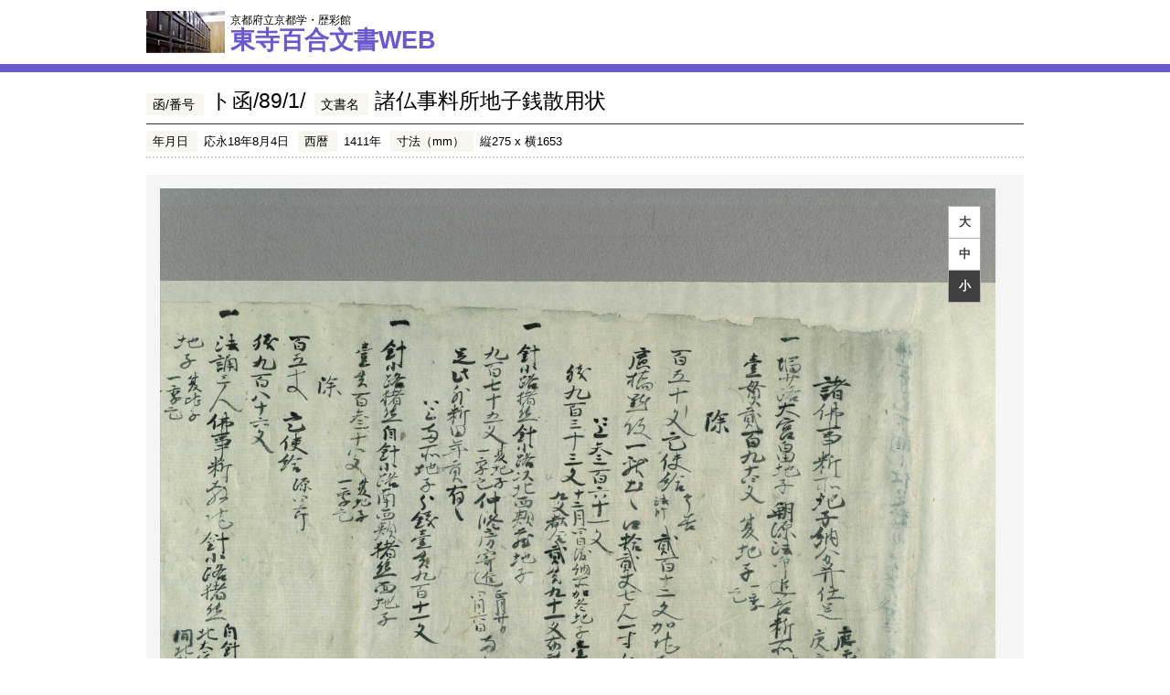

--- FILE ---
content_type: text/html; charset=UTF-8
request_url: https://hyakugo.pref.kyoto.lg.jp/contents/detail.php?id=2116
body_size: 4455
content:
<!DOCTYPE html PUBLIC "-//W3C//DTD XHTML 1.0 Transitional//EN" "http://www.w3.org/TR/xhtml1/DTD/xhtml1-transitional.dtd">
<html xmlns="http://www.w3.org/1999/xhtml">
<head>
<meta http-equiv="Content-Type" content="text/html; charset=UTF-8" />
<title>ト函/89/1/：諸仏事料所地子銭散用状｜文書詳細｜東寺百合文書</title>
<meta name="description" content="東寺百合文書 文書詳細" />
<meta name="keywords" content="東寺百合文書,文書詳細" />
<meta name="format-detection" content="telephone=no" />
<link href="/common/css/reset.css" rel="stylesheet" type="text/css" />
<link href="/common/css/common.css" rel="stylesheet" type="text/css" />
<link href="/common/css/pages.css" rel="stylesheet" type="text/css" />
<link href="/common/css/print.css" rel="stylesheet" type="text/css" media="print" />
<link rel="stylesheet" type="text/css" href="../../common/css/jquery.mCustomScrollbar.css"/>
<!-- <link rel="stylesheet" href="http://klutche.org/demo/jscrollpane/jquery.jscrollpane.css"> -->
<!-- <link href="/common/css/jquery.jscrollpane.css" rel="stylesheet" type="text/css" /> -->
<script src="/common/js/jquery.js" type="text/javascript"></script>
<script src="/common/js/jquery.cookie.js" type="text/javascript"></script>
<!-- <script type="text/javascript" src="http://klutche.org/demo/jscrollpane/jquery.jscrollpane.min.js"></script>
<script type="text/javascript" src="http://klutche.org/demo/jscrollpane/jquery.mousewheel.js"></script> -->
<script src="../../common/js/jquery.mCustomScrollbar.concat.min.js" type="text/javascript" ></script>
<script src="/common/js/common.js" type="text/javascript"></script>
<script src="/common/js/google.analytics.js" type="text/javascript"></script>
<!--ビューアー必要部分-->
<script type="text/javascript" src="files/slider.js"></script>
<!--ビューアー必要部分-->

<script type="text/javascript">
//ページ移動関数
function gotoPage(index){
	jQuery('a.active').each(function(i){
	    jQuery(this).attr("class","nonactive");
	});
	$('a#'+index).attr("class","active");
	document.getElementById( 'bigsize').className  = "nonselected";
	document.getElementById( 'middlesize').className  = "nonselected";
	document.getElementById( 'smallsize').className  = "current";
	changeSize('smallsize');
	setButtonEvent();
	document.getElementById( 'view' ).contentWindow.gotoPage(index);
}

//browzer typeを調べてモバイル用にメニューを消す
function mobilecheck(){
	var _ua = new Object();
	var _ua = (function(){
	 return {
	  ltIE6:typeof window.addEventListener == "undefined" && typeof document.documentElement.style.maxHeight == "undefined",
	  ltIE7:typeof window.addEventListener == "undefined" && typeof document.querySelectorAll == "undefined",
	  ltIE8:typeof window.addEventListener == "undefined" && typeof document.getElementsByClassName == "undefined",
	  mobile:/android|iphone|ipad|ipod/i.test(navigator.userAgent.toLowerCase())
	 };
	})();

	if(_ua.mobile){
		$('ul#CMenu').hide();
	}else{
		$('ul#CMenu').show();
	}

	var $view = $('#view');

	$view.bind('load', function(){
		document.getElementById('view').contentWindow.viewInit(VOLUME_ID, PAGE_ID,IMAGE_PATH);
	});
	if(_ua.mobile){
		$view.attr('src', 'viewer_mobile.html');
	}else{
		$view.attr('src', 'viewer.html');
	}
	setButtonEvent();
}

//ボタンの設定
function setButtonEvent(){
		$("li.nonselected#bigsize").children("a").hover(function(){
			$(this).addClass("hover");
		},function(){
			$(this).removeClass("hover");
		});
		$("li.nonselected#middlesize").children("a").hover(function(){
			$(this).addClass("hover");
		},function(){
			$(this).removeClass("hover");
		});
		$("li.nonselected#smallsize").children("a").hover(function(){
			$(this).addClass("hover");
		},function(){
			$(this).removeClass("hover");
		});
}

var imgBoxWith = 194;//159
function setScrollWidth(_hideflg){
	// 要素の数に合わせて幅設定
	if(_hideflg == true){
		$("#resultImageListSection").css("overflow-x","hidden");
		$("#resultImageListSection").css("overflow-y","hidden");
		$("#resultImageListSection").css("overflow","hidden");
		//強制終了
		return;
	}else{
		$("#contentsWrap #resultImageListArea").css("width", imgBoxWith * $("#contentsWrap #resultImageListArea dl").length +"px");
		$("#resultImageListSection").css("overflow-x","scroll");
		$("#resultImageListSection").css("overflow-y","hidden");
		$("#resultImageListSection").css("overflow","scroll");
	}
	// スクロールバー設定
/*
	$("#resultImageListSection").mCustomScrollbar({
		horizontalScroll:true
	});
*/
	//IEではスライダーのドラッグバーが崩れるので補正
	var userAgent = window.navigator.userAgent.toLowerCase();
	// IE かどうか判定
	var isIE = (userAgent.indexOf('msie') >= 0 || userAgent.indexOf('trident') >= 0);
	if(isIE) {
		$('div.mCSB_dragger_bar').css("margin-top","7");
		$('#resultImageListSection').css("height");
	}

	var mycontentwidth = Number($("#resultImageListArea").width());
	var mywrap = Number($("#contentsWrap ").width());
	var myposition = imgBoxWith*(Number(PAGE_ID)+1);
	var hiddenwidth = mycontentwidth-mywrap;
	var mygoal = 0;

	if(mycontentwidth > mywrap){
		if(OPSPREAD == "0"){
			var myposition = mycontentwidth-imgBoxWith*(Number(PAGE_ID));
			if(myposition > mywrap){
				mygoal = (myposition - mywrap);
			}
		}else{
			//alert(myposition + " " +mywrap);
			if(myposition > mywrap){
				mygoal = (myposition - mywrap);
			}
		}
		//	$("div#resultImageListArea").scrollTo(mygoal);
			$('#resultImageListSection').scrollLeft(mygoal);
	}
	//開始ページへスライダーを移動
//	$("#resultImageListSection").mCustomScrollbar("scrollTo", "#"+PAGE_ID);
}


var VOLUME_ID = "007/01676";
var PAGE_ID = "1";
var OPSPREAD = "0";
var IMAGE_PATH = "/contents/images/";


//大画像切替

function changeSize(event){
	document.getElementById( 'bigsize').className  = "nonselected";
	document.getElementById( 'middlesize').className  = "nonselected";
	document.getElementById( 'smallsize').className  = "nonselected";
	document.getElementById( event).className  = "current";

	$("li.nonselected #smallsize").children("a").removeClass("hover");
	$("li.nonselected #bigsize").children("a").removeClass("hover");
	$("li.nonselected #middlesize").children("a").removeClass("hover");
	$("li.current #smallsize").children("a").removeClass("hover");
	$("li.current #bigsize").children("a").removeClass("hover");
	$("li.current #middlesize").children("a").removeClass("hover");
	//選択対象のものだけhover状態にする
	$("li.current #"+event).children("a").addClass("hover");
	//ボタンイベントを再設定
	setButtonEvent();
}



function changeBig(){
	document.getElementById( 'view' ).contentWindow.bigscaleChange();
	changeSize("bigsize");
}
//中画像切替
function changeMiddle(){
	document.getElementById( 'view' ).contentWindow.middlescaleChange();
	changeSize("middlesize");
}

//小画像切替
function changeSmall(){
	document.getElementById( 'view' ).contentWindow.smallscaleChange();
	changeSize("smallsize");
}

function openSub() {
	var w = window.open("detail_sub.php?id=2116", "detail_sub", 'width=1000, height=800, menubar=no, toolbar=no, scrollbars=yes, resizable=yes');
	w.focus();
	return false;
}

</script>

</head>

<body onload="mobilecheck()" >
<!--==============================================
	header
==============================================-->
<div id="headerWrap">
	<div id="headerSection" class="layout">
		<h1><a href="/"><span>京都府立京都学・歴彩館</span><br />東寺百合文書WEB</a></h1>
	</div>
</div><!--/header-->

<div id="contentsWrap" class="layout">
<!--==============================================
	list
==============================================-->
<div class="resultTitleSection cf">
	<dl class="resultTitleArea cf">
		<dt>函/番号</dt><dd class="resultTitleInner">ト函/89/1/</dd>
		<dt>文書名</dt><dd class="resultTitleInner">諸仏事料所地子銭散用状</dd>
	</dl>
	<dl class="titleDetailArea cf">
		<dt>年月日</dt>
		<dd>応永18年8月4日</dd>
		<dt>西暦</dt>
		<dd>1411年</dd>
		<dt>寸法（mm）</dt>
		<dd>縦275 x 横1653</dd>
	</dl>
	<ul class="titleBtnArea cf">
	</ul>
</div>

<!--==============================================
	image
==============================================-->
<div id="resultImageSection" >
	<!--p><img src="images/result_image_off.jpg" /></p-->
	<iframe id="view" width="930px" height="730px" frameborder="0" marginheight="0" marginwidth="0" scrolling="no">IFRAMEを有効にしてください。</iframe>
	<ul id="CMenu">
		<li id="bigsize" class="nonselected"><a href="javascript:void(0);" onclick="changeBig();return false;">大</a></li>
		<li id="middlesize" class="nonselected"><a href="javascript:void(0);" onclick="changeMiddle();return false;">中</a></li>
		<li id="smallsize"class="current"><a href="javascript:void(0);" onclick="changeSmall();return false;">小</a></li>
	</ul>
</div>
<!--==============================================
	list
==============================================-->
<div id="resultImageListSection">
	<div id="resultImageListArea">
	</div>
</div>
<p id="resultDetailTableTextSection">上記のサムネイルは関連の枝番号を表示している場合があります</p>
<!--==============================================
	list
==============================================-->


<table id="resultDetailTableSection" class="t">
	<tr>
		<th>差出人</th>
		<td></td>
	</tr>
	<tr>
		<th>宛名書</th>
		<td></td>
	</tr>
	<tr>
		<th>端裏書</th>
		<td>仏事巳下個々仕足散用＜応永十八　八月四日勘定了＞</td>
	</tr>
	<tr>
		<th>事書</th>
		<td>諸仏事料所地子納分　仕足＜応永十七年庚寅＞</td>
	</tr>
	<tr>
		<th>書止</th>
		<td></td>
	</tr>
	<tr>
		<th>人名</th>
		<td>朝源法印 仲修房 越前房 勢州</td>
	</tr>
	<tr>
		<th>地名</th>
		<td>針小路猪熊 河原城 塩小路大宮 唐橋 八条猪熊</td>
	</tr>
	<tr>
		<th>寺社名</th>
		<td>大悲心院 如見寺 宝泉院 西院</td>
	</tr>
	<tr>
		<th>その他事項</th>
		<td> </td>
	</tr>
	<tr>
		<th>備考</th>
		<td></td>
	</tr>
	<tr>
		<th>刊本</th>
		<td>（東大史料編纂所ユニオンカタログへのリンクをご参照ください。）</td>
	</tr>
	<tr>
		<th>影写本</th>
		<td>（東大史料編纂所ユニオンカタログへのリンクをご参照ください。）</td>
	</tr>
	<tr>
		<td colspan="2" >
					</td>
	</tr>
		<tr>
		<th>東大史料編纂所ユニオンカタログ</th>
		<td><a href="https://wwwap.hi.u-tokyo.ac.jp/sda/w21/20140314002183" target="_blank"><span class="link" style="font-size:100%">https://wwwap.hi.u-tokyo.ac.jp/sda/w21/20140314002183</span></a></td>
	</tr>
	</table>
<div class="resultTitleSectionB cf">
	<ul>
    	<li><span>東寺文書検索システムの文書番号</span>1000070890100</li>
        <li><span>document_id</span>2116</li>
        <li><span>item_id</span>1676</li>
    </ul>
</div>


</div>
<!--==============================================
	footer
==============================================-->
<div id="footerWrap">
	<div id="footerSection">
		<div id="footerArea" class="cf layout">
			<h4><span>お問い合わせ先</span><br />京都府立京都学・歴彩館</h4>
			<p id="addressInner"><span class="f14">京都市左京区下鴨半木町1番地29</span></p>
			<p id="telInner"><span class="f14">電話番号：</span><span class="f20">075-723-4831</span></p>
			<dl id="urlInner">
				<dt>URL   ：</dt>
				<dd><a href="http://www.pref.kyoto.jp/rekisaikan/" target="_blank">http://www.pref.kyoto.jp/rekisaikan/</a></dd>
				<dt>E-mail：</dt>
				<dd><a href="/cdn-cgi/l/email-protection#790b1c12100a18101218175412101218120c39090b1c1f571200160d1657151e571309"><span class="__cf_email__" data-cfemail="0674636d6f75676f6d67682b6d6f6d676d734676746360286d7f697269286a61286c76">[email&#160;protected]</span></a></dd>
			</dl>
			<p id="pagetopInner"><a href="#"><span class="none">pagetopへ</span></a></p>
		</div><!--/#footerArea-->
	</div><!--/#footerSection-->
	<address>Copyright &copy; Kyoto Institute, Library and Archives</address>
</div>
<script data-cfasync="false" src="/cdn-cgi/scripts/5c5dd728/cloudflare-static/email-decode.min.js"></script><script defer src="https://static.cloudflareinsights.com/beacon.min.js/vcd15cbe7772f49c399c6a5babf22c1241717689176015" integrity="sha512-ZpsOmlRQV6y907TI0dKBHq9Md29nnaEIPlkf84rnaERnq6zvWvPUqr2ft8M1aS28oN72PdrCzSjY4U6VaAw1EQ==" data-cf-beacon='{"version":"2024.11.0","token":"1f7e30e76bc1456d8e24c9091fb3ebc1","server_timing":{"name":{"cfCacheStatus":true,"cfEdge":true,"cfExtPri":true,"cfL4":true,"cfOrigin":true,"cfSpeedBrain":true},"location_startswith":null}}' crossorigin="anonymous"></script>
</body>
</html>


--- FILE ---
content_type: text/csv
request_url: https://hyakugo.pref.kyoto.lg.jp/contents/images/007/01676/pagepos.csv
body_size: -120
content:
Page,PosX,PosY,Width,Height,PageNum,PageType
0,0,0,6632,5293 
1,0,0,6632,5293 
2,0,0,6632,5293 
3,0,0,6632,5293 
4,0,0,6632,5293 
5,0,0,6632,5293 
6,0,0,6632,5293 
7,0,0,6632,5293 


--- FILE ---
content_type: text/csv
request_url: https://hyakugo.pref.kyoto.lg.jp/contents/images/007/01676/pagepos.csv?_=1768840750705
body_size: -22
content:
Page,PosX,PosY,Width,Height,PageNum,PageType
0,0,0,6632,5293 
1,0,0,6632,5293 
2,0,0,6632,5293 
3,0,0,6632,5293 
4,0,0,6632,5293 
5,0,0,6632,5293 
6,0,0,6632,5293 
7,0,0,6632,5293 
